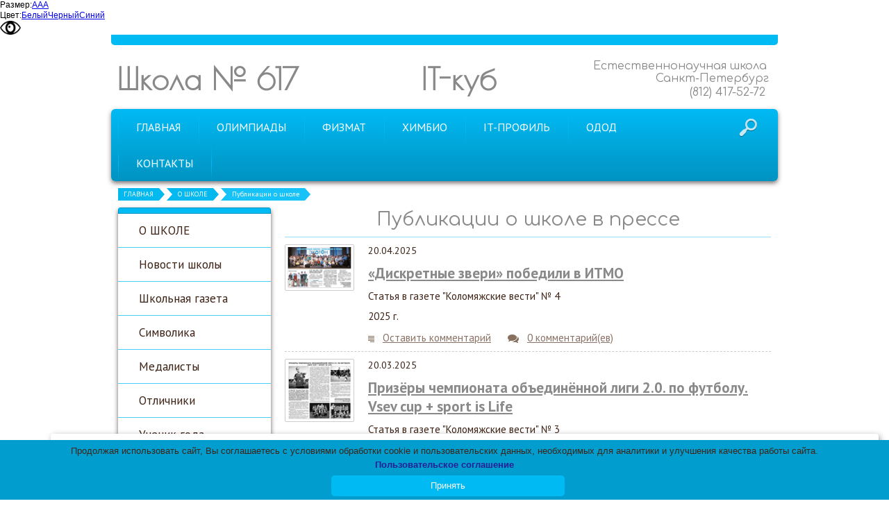

--- FILE ---
content_type: text/html; charset=utf-8
request_url: http://school617.spb.ru/onas/publikacii/
body_size: 9763
content:


<!DOCTYPE html>

<html>
	<head>
<meta charset="utf-8" name="viewport" content="maximum-scale=1" />
<title>Публикации о школе - Школа № 617 Санкт-Петербург</title>
	<link rel="icon" href="/filestore/uploaded/favicon-634990277672431315.jpg" />
	<link rel="SHORTCUT ICON" href="/filestore/uploaded/favicon-634990277672431315.jpg" />


<link href="/DesignBundles/Main.css?d=647c0cc4-cc5b-4fd3-97f8-f13d338652ca&v=%2f9XtMI%2be6Wrv35DY%2fDma89RqUc1lh9DXVA9mEgMIB1k%3d" rel="stylesheet"/>



<script src="https://yastatic.net/jquery/2.1.3/jquery.min.js"></script>
<script src="//code.jquery.com/jquery-migrate-1.2.1.min.js"></script>


	<link href="//fonts.googleapis.com/css?family=PT+Sans:400,700,400italic|Comfortaa|Poiret+One&subset=latin,cyrillic,cyrillic-ext" rel="stylesheet" type="text/css">

<link href="/Content/cookieuse.css" rel="stylesheet">

		
	<link rel="alternate" type="application/rss+xml" title="RSS" href="http://school617.spb.ru/Onas/publikacii/rss/" />
		
	
<link href="/filestore/design/custom.css" rel="stylesheet" />

<script type="text/javascript" src="//esir.gov.spb.ru/static/widget/js/widget.js" charset="utf-8"></script><script>var eSi = {theme: "light", searchIsDisabled: false};</script>
<!-- <script  type="text/javascript" src="/scripts/blind.js" charset="utf-8"></script> -->
<script  type="text/javascript" src="https://school617.spb.ru/filestore/blind.js" charset="utf-8"></script>

<!-- <link rel="stylesheet" href="https://school617.spb.ru/filestore/help-bar.css"> -->
<!-- <script  src="https://school617.spb.ru/filestore/help-bar.js" </script> -->

<!-- <link href="https://school617.spb.ru/filestore/bvi.min.css" rel="stylesheet"> -->
<!-- <script src="https://school617.spb.ru/filestore/bvi.min.js"></script> -->
<!-- <script type="text/javascript">new isvek.Bvi();</script> -->

<!-- <script src="https://lidrekon.ru/slep/js/jquery.js"></script> -->
<!-- <script src="https://lidrekon.ru/slep/js/uhpv-full.min.js"></script> -->

  


	</head>

	<body class="adjust-content hassidecolumn">
		<div class="background-0">
			<div class="background-1">
				<div class="background-2">
					<div class="header minusviewport">
						<div class="header-inner">
							<div class="top-header">
								<div>

								</div>
								<div>

								</div>
							</div>
							<div class="bottom-header">
								<div class="header-text">
									

<div class="dt-widgets-container" style="height: 52px;">
		<div class="dt-widget" style="left: 0px; top: 0px; z-index: 100">
					<a href="/" 	style="font-family: &#39;Poiret One&#39;, cursive; color: #898989; font-size: 44px; font-weight: bold; font-style: normal; text-decoration: none;"
>
						Школа № 617
					</a>
		</div>
		<div class="dt-widget" style="left: 686px; top: 0px; z-index: 101">
					<span 	style="font-family: &#39;Comfortaa&#39;, cursive; color: #898989; font-size: 16px; font-weight: normal; font-style: normal; "
>
						Естественнонаучная школа
					</span>
		</div>
		<div class="dt-widget" style="left: 776px; top: 18px; z-index: 102">
					<span 	style="font-family: &#39;Comfortaa&#39;, cursive; color: #898989; font-size: 16px; font-weight: normal; font-style: normal; "
>
						Санкт-Петербург
					</span>
		</div>
		<div class="dt-widget" style="left: 825px; top: 38px; z-index: 103">
					<span 	style="font-family: &#39;Comfortaa&#39;, cursive; color: #898989; font-size: 16px; font-weight: normal; font-style: normal; "
>
						(812) 417-52-72
					</span>
		</div>
		<div class="dt-widget" style="left: 438px; top: 0px; z-index: 104">
					<a href="http://it-cube.school617.spb.ru/" 	style="font-family: &#39;Poiret One&#39;, cursive; color: #898989; font-size: 44px; font-weight: bold; font-style: normal; text-decoration: none;"
>
						IT-куб
					</a>
		</div>
</div>
								</div>
							</div>
						</div>
					</div>
					<nav class="navigation" data-navoptions='{ "options" : {"animation": { "height": "show" }, "speed": "fast" }, "submenuPosition" : "horizontal-center" }'>
						<div class="navigation-1">
							<div class="navigation-2 hassearch">
									<div class="search-control-outer">
										<div class="search-icon">&nbsp;</div>
<div id="searchform" class="searchform">
<form action="/search/" method="get">	<div class="search-input-outer">
		<div class="search-input-outer-1">
			<input type="submit" class="search-button" value=""/>
			<input autocomplete="off" class="search-input" id="searchQuery" maxlength="100" name="searchQuery" placeholder="Поиск по сайту" type="search" value="" />	
		</div>
	</div>
</form>
</div>

									</div>
									<ul class="sf-menu">
				<li class="level1 first">
			<em class="left"></em>
			<a href="/">
				<span>ГЛАВНАЯ</span>
			</a>
			<em class="right"></em>
		</li>
		<li class="level1 haschildren">
			<em class="left"></em>
			<a href="/olimpiady/">
				<span>ОЛИМПИАДЫ</span>
			</a>
			<em class="right"></em>
				<ul>
							<li class="level2 first">
			<em class="left"></em>
			<a href="/olimpiady/luchshie-v-rossii/">
				<span>Лучшие в России</span>
			</a>
			<em class="right"></em>
		</li>
		<li class="level2">
			<em class="left"></em>
			<a href="/olimpiady/pogodam/">
				<span>Всероссийская олимпиада школьников по годам</span>
			</a>
			<em class="right"></em>
		</li>
		<li class="level2">
			<em class="left"></em>
			<a href="/olimpiady/olimpiada-nti/">
				<span>Национальная технологическая олимпиада</span>
			</a>
			<em class="right"></em>
		</li>
		<li class="level2">
			<em class="left"></em>
			<a href="/olimpiady/diplomy-vuzov-rsosh/">
				<span>Олимпиады вузов для школьников РСОШ</span>
			</a>
			<em class="right"></em>
		</li>
		<li class="level2 last">
			<em class="left"></em>
			<a href="/olimpiady/centr-olimpiad/">
				<span>ЦЕНТР ОЛИМПИАД - УМНЫЕ ДЕТИ</span>
			</a>
			<em class="right"></em>
		</li>

				</ul>
		</li>
		<li class="level1 haschildren">
			<em class="left"></em>
			<a href="/fizmat/">
				<span>ФИЗМАТ</span>
			</a>
			<em class="right"></em>
				<ul>
							<li class="level2 first">
			<em class="left"></em>
			<a href="/fizmat/novosti-fizmat/">
				<span>Новости</span>
			</a>
			<em class="right"></em>
		</li>
		<li class="level2">
			<em class="left"></em>
			<a href="/fizmat/astrocentr/">
				<span>АстроЦентр-ФТШ</span>
			</a>
			<em class="right"></em>
		</li>
		<li class="level2">
			<em class="left"></em>
			<a href="/fizmat/shkolnoe-konstruktorskoe-bjuro/">
				<span>ШКБ-Политех</span>
			</a>
			<em class="right"></em>
		</li>
		<li class="level2">
			<em class="left"></em>
			<a href="/fizmat/pobediteli-vsosh-fizmat/">
				<span>Победители ВсОШ</span>
			</a>
			<em class="right"></em>
		</li>
		<li class="level2">
			<em class="left"></em>
			<a href="/fizmat/rezultaty-egje-fizmat/">
				<span>Результаты ЕГЭ по выбору </span>
			</a>
			<em class="right"></em>
		</li>
		<li class="level2 last haschildren">
			<em class="left"></em>
			<a href="/fizmat/setevoe-vzaimodeistvie/">
				<span>Сетевое взаимодействие</span>
			</a>
			<em class="right"></em>
				<ul>
							<li class="level3 first">
			<em class="left"></em>
			<a href="/fizmat/setevoe-vzaimodeistvie/politex/">
				<span>Политех</span>
			</a>
			<em class="right"></em>
		</li>
		<li class="level3">
			<em class="left"></em>
			<a href="/fizmat/setevoe-vzaimodeistvie/odk-klimov/">
				<span>ОДК-Климов</span>
			</a>
			<em class="right"></em>
		</li>
		<li class="level3">
			<em class="left"></em>
			<a href="/fizmat/setevoe-vzaimodeistvie/voenmex/">
				<span>Военмех</span>
			</a>
			<em class="right"></em>
		</li>
		<li class="level3 last">
			<em class="left"></em>
			<a href="/fizmat/setevoe-vzaimodeistvie/ljeti/">
				<span>ЛЭТИ</span>
			</a>
			<em class="right"></em>
		</li>

				</ul>
		</li>

				</ul>
		</li>
		<li class="level1 haschildren">
			<em class="left"></em>
			<a href="/ximbio/">
				<span>ХИМБИО</span>
			</a>
			<em class="right"></em>
				<ul>
							<li class="level2 first">
			<em class="left"></em>
			<a href="/ximbio/novosti-ximbio/">
				<span>Новости</span>
			</a>
			<em class="right"></em>
		</li>
		<li class="level2">
			<em class="left"></em>
			<a href="/ximbio/ximcentr-239/">
				<span>ХимЦентр-239</span>
			</a>
			<em class="right"></em>
		</li>
		<li class="level2">
			<em class="left"></em>
			<a href="/ximbio/pobediteli-vsosh-ximbio/">
				<span>Победители ВсОШ</span>
			</a>
			<em class="right"></em>
		</li>
		<li class="level2">
			<em class="left"></em>
			<a href="/ximbio/rezultaty-egje-ximbio/">
				<span>Результаты ЕГЭ по выбору</span>
			</a>
			<em class="right"></em>
		</li>
		<li class="level2 last haschildren">
			<em class="left"></em>
			<a href="/ximbio/setevoe-vzaimodeistvie/">
				<span>Сетевое взаимодействие</span>
			</a>
			<em class="right"></em>
				<ul>
							<li class="level3 first">
			<em class="left"></em>
			<a href="/ximbio/setevoe-vzaimodeistvie/centr-almazova/">
				<span>Центр Алмазова</span>
			</a>
			<em class="right"></em>
		</li>
		<li class="level3 last">
			<em class="left"></em>
			<a href="/ximbio/setevoe-vzaimodeistvie/ximfarm-universitet/">
				<span>Химфарм университет</span>
			</a>
			<em class="right"></em>
		</li>

				</ul>
		</li>

				</ul>
		</li>
		<li class="level1 haschildren">
			<em class="left"></em>
			<a href="/it-klass/">
				<span>IT-ПРОФИЛЬ</span>
			</a>
			<em class="right"></em>
				<ul>
							<li class="level2 first">
			<em class="left"></em>
			<a href="/it-klass/novosti-it/">
				<span>Новости IT</span>
			</a>
			<em class="right"></em>
		</li>
		<li class="level2">
			<em class="left"></em>
			<a href="http://it-cube.school617.spb.ru/">
				<span>Центр цифрового образования &quot;IT-куб&quot;</span>
			</a>
			<em class="right"></em>
		</li>
		<li class="level2">
			<em class="left"></em>
			<a href="/it-klass/pobediteli-vsosh-it/">
				<span>Победители ВсОШ</span>
			</a>
			<em class="right"></em>
		</li>
		<li class="level2">
			<em class="left"></em>
			<a href="/it-klass/rezultaty-egje-po-vyboru/">
				<span>Результаты ЕГЭ по выбору выпускников</span>
			</a>
			<em class="right"></em>
		</li>
		<li class="level2 last haschildren">
			<em class="left"></em>
			<a href="/it-klass/setevoe-vzaimodeistvie/">
				<span>Сетевое взаимодействие</span>
			</a>
			<em class="right"></em>
				<ul>
							<li class="level3 first">
			<em class="left"></em>
			<a href="/it-klass/setevoe-vzaimodeistvie/laboratorija-kasperskogo/">
				<span>Лаборатория Касперского</span>
			</a>
			<em class="right"></em>
		</li>
		<li class="level3">
			<em class="left"></em>
			<a href="/it-klass/setevoe-vzaimodeistvie/itmo/">
				<span>ИТМО</span>
			</a>
			<em class="right"></em>
		</li>
		<li class="level3 last">
			<em class="left"></em>
			<a href="/it-klass/setevoe-vzaimodeistvie/radar-mms/">
				<span>Радар ммс</span>
			</a>
			<em class="right"></em>
		</li>

				</ul>
		</li>

				</ul>
		</li>
		<li class="level1 haschildren">
			<em class="left"></em>
			<a href="/odod/">
				<span>ОДОД</span>
			</a>
			<em class="right"></em>
				<ul>
							<li class="level2 first">
			<em class="left"></em>
			<a href="/odod/matematicheskii-centr/">
				<span>МатЦентр 617</span>
			</a>
			<em class="right"></em>
		</li>
		<li class="level2">
			<em class="left"></em>
			<a href="/odod/pedagogi-dopolnitelnogo-obrazovanija/">
				<span>Педагоги дополнительного образования</span>
			</a>
			<em class="right"></em>
		</li>
		<li class="level2">
			<em class="left"></em>
			<a href="http://it-cube.school617.spb.ru/" target="_blank">
				<span>Центр цифрового образования &quot;IT-куб&quot;</span>
			</a>
			<em class="right"></em>
		</li>
		<li class="level2">
			<em class="left"></em>
			<a href="/odod/estestvennonauchnyi-centr/">
				<span>Естественнонаучный центр &quot;Тетраград&quot;</span>
			</a>
			<em class="right"></em>
		</li>
		<li class="level2">
			<em class="left"></em>
			<a href="/odod/shsk/">
				<span>Школьный спортивный клуб &quot;ШСК 617&quot;</span>
			</a>
			<em class="right"></em>
		</li>
		<li class="level2">
			<em class="left"></em>
			<a href="/odod/odod/">
				<span>Бесплатные секции и кружки ОДОД</span>
			</a>
			<em class="right"></em>
		</li>
		<li class="level2">
			<em class="left"></em>
			<a href="/odod/platnye-uslugi/">
				<span>Платные образовательные услуги</span>
			</a>
			<em class="right"></em>
		</li>
		<li class="level2">
			<em class="left"></em>
			<a href="/odod/kruzhki-po-socialnym-sertifikatam/">
				<span>Курсы по социальным сертификатам</span>
			</a>
			<em class="right"></em>
		</li>
		<li class="level2 last">
			<em class="left"></em>
			<a href="/odod/pfdo/">
				<span>ПФДО </span>
			</a>
			<em class="right"></em>
		</li>

				</ul>
		</li>
		<li class="level1 last">
			<em class="left"></em>
			<a href="/kontakty/">
				<span>КОНТАКТЫ</span>
			</a>
			<em class="right"></em>
		</li>

	</ul>


							</div>
						</div>
					</nav>
					
					<div class="breadcrumbs-0">
							<div class="breadcrumbs-outer">
		<div id="breadcrumbs" class="breadcrumbs">
			<ul>
					<li class="first">
							<a href="/" class="first" title="ГЛАВНАЯ">ГЛАВНАЯ</a>
													<span class="arrow">&rsaquo;</span>
					</li>
					<li>
							<a href="/onas/" title="О ШКОЛЕ">О ШКОЛЕ</a>
													<span class="arrow">&rsaquo;</span>
					</li>
					<li class="last active">
							<span class="last active">Публикации о школе</span>
											</li>
			</ul>
		</div>
	</div>

					</div>

					<div class="content">
						<div class="content-1">
							<div class="content-2">								
								<div class="side-column">
									

									


	<div class="side-column-group sc-navigation sc-navigation-pages">
		<div class="sc-navigation-inner">

				<ul>
			<li>
				<a href="/onas/">
					<span class="expand"></span>
					<span class="value">О ШКОЛЕ</span>
				</a>
								
			</li>
			<li>
				<a href="/onas/novosti/">
					<span class="expand"></span>
					<span class="value">Новости школы</span>
				</a>
								
			</li>
			<li>
				<a href="/onas/shkolnaja-gazeta/">
					<span class="expand"></span>
					<span class="value">Школьная газета</span>
				</a>
								
			</li>
			<li>
				<a href="/onas/simvolika/">
					<span class="expand"></span>
					<span class="value">Символика</span>
				</a>
								
			</li>
			<li>
				<a href="/onas/medalisty/">
					<span class="expand"></span>
					<span class="value">Медалисты</span>
				</a>
								
			</li>
			<li>
				<a href="/onas/otlichniki/">
					<span class="expand"></span>
					<span class="value">Отличники</span>
				</a>
								
			</li>
			<li>
				<a href="/onas/uchenik-goda/">
					<span class="expand"></span>
					<span class="value">Ученик года</span>
				</a>
								
			</li>
			<li>
				<a href="/onas/klass-goda/">
					<span class="expand"></span>
					<span class="value">Класс года</span>
				</a>
								
			</li>
			<li class="active">
				<a href="/onas/publikacii/">
					<span class="expand"></span>
					<span class="value">Публикации о школе</span>
				</a>
								
			</li>
			<li>
				<a href="/onas/biblioteka/">
					<span class="expand"></span>
					<span class="value">Библиотека</span>
				</a>
								
			</li>
			<li>
				<a href="/onas/medkabinet/">
					<span class="expand"></span>
					<span class="value">Медкабинет</span>
				</a>
								
			</li>
			<li>
				<a href="/onas/kabinety/">
					<span class="expand"></span>
					<span class="value">Интерьер</span>
				</a>
								
			</li>
			<li>
				<a href="/onas/kubki/">
					<span class="expand"></span>
					<span class="value">Наши кубки</span>
				</a>
								
			</li>
			<li>
				<a href="/onas/konkursy/">
					<span class="expand"></span>
					<span class="value">Предметные конкурсы</span>
				</a>
								
			</li>
			<li>
				<a href="/onas/partnery/">
					<span class="expand"></span>
					<span class="value">Социальные партнеры</span>
				</a>
								
			</li>
			<li>
				<a href="/onas/chasto-zadavaemye-voprosy/">
					<span class="expand"></span>
					<span class="value">Часто задаваемые вопросы</span>
				</a>
								
			</li>
	</ul>

		</div>
	</div>


	<div class="side-column-group sc-events">
			<div class="block-title">
				<div class="block-title-inner">
					<div class="block-title-inner-1">
						Предстоящие события
					</div>
				</div>
			</div>
		<ul>
				<li>
					<a class="sc-event-title" href="/ucheba/kalendar/18636/">Единый общегородской день открытых дверей</a>
					<div class="sc-event-date">07.02.2026</div>
				</li>
		</ul>
	</div>

	<div class="side-column-group sc-gallery twoinrow">
			<div class="block-title">
				<div class="block-title-inner">
					<div class="block-title-inner-1">
						Последние изображения
					</div>
				</div>
			</div>
					<ul>
					<li>
							<a href="/olimpiady/diagrammy-vsosh/a18627/">
								<img src="/filestore/uploaded/РЭ ВсОШ право 2025-2026_96_thumbnail.jpg" alt="РЭ ВсОШ право 2025-2026" />
							</a>
					</li>
					<li>
							<a href="/olimpiady/diagrammy-vsosh/a18626/">
								<img src="/filestore/uploaded/РЭ ВсОШ история 2025-2026_830_thumbnail.jpg" alt="РЭ ВсОШ история 2025-2026" />
							</a>
					</li>
					<li>
							<a href="/olimpiady/diagrammy-vsosh/a18625/">
								<img src="/filestore/uploaded/РЭ ВсОШ физ-ра 2025-2026_321_thumbnail.jpg" alt="РЭ ВсОШ физ-ра 2025-2026" />
							</a>
					</li>
					<li>
							<a href="/olimpiady/diagrammy-vsosh/a18624/">
								<img src="/filestore/uploaded/РЭ ВсОШ физика 2025-2026_837_thumbnail.jpg" alt="РЭ ВсОШ физика 2025-2026" />
							</a>
					</li>
					<li>
							<a href="/olimpiady/diagrammy-vsosh/a18623/">
								<img src="/filestore/uploaded/РЭ ВсОШ экология 2025-2026_44_thumbnail.jpg" alt="РЭ ВсОШ экология 2025-2026" />
							</a>
					</li>
					<li>
							<a href="/olimpiady/diagrammy-vsosh/a18622/">
								<img src="/filestore/uploaded/РЭ ВсОШ информатика 2025-2026_68_thumbnail.jpg" alt="РЭ ВсОШ информатика 2025-2026" />
							</a>
					</li>
					<li>
							<a href="/olimpiady/diagrammy-vsosh/a18621/">
								<img src="/filestore/uploaded/РЭ ВсОШ технология 2025-2026_219_thumbnail.jpg" alt="РЭ ВсОШ технология 2025-2026" />
							</a>
					</li>
					<li>
							<a href="/olimpiady/diagrammy-vsosh/a18620/">
								<img src="/filestore/uploaded/РЭ_ОБЗР_ ВсОШ 2025-2026_448_thumbnail.jpg" alt="РЭ_ОБЗР_ ВсОШ 2025-2026" />
							</a>
					</li>
					<li>
							<a href="/olimpiady/diagrammy-vsosh/a18619/">
								<img src="/filestore/uploaded/РЭ ВсОШ экономика 2025-2026_431_thumbnail.jpg" alt="РЭ ВсОШ экономика 2025-2026" />
							</a>
					</li>
					<li>
							<a href="/olimpiady/diagrammy-vsosh/a18618/">
								<img src="/filestore/uploaded/РЭ ВсОШ химия 2025-2026_250_thumbnail.jpg" alt="РЭ ВсОШ химия 2025-2026" />
							</a>
					</li>
			</ul>
	</div>


								</div><div class="content-explicit">
									
									<div class="inner-content">
										<div class="grid-paddings">
	<h1>Публикации о школе в прессе</h1>

	<div class="news-list ">
			<div class="news-list-article">
					<a class="news-list-image" href="/onas/publikacii/17958/">
						<img src="/filestore/uploaded/2025-06-06_16-33-56_426_thumbnail.png" alt="&#171;Дискретные звери&#187; победили в ИТМО" />
					</a>

				<div class="news-list-desc">
					<div class="news-date">20.04.2025</div>
					<h2><a href="/onas/publikacii/17958/">&#171;Дискретные звери&#187; победили в ИТМО</a></h2>
				    <div class="news-text">
				        <p 0px="" background-color:="" color:="" font-size:="" font-style:="" font-weight:="" id="title" margin:="" outline:="" padding:="" pt="" style="font-family: " vertical-align:="">Статья в газете &quot;Коломяжские вести&quot; № 4</p>

<p 0px="" background-color:="" color:="" font-size:="" font-style:="" font-weight:="" margin:="" outline:="" padding:="" pt="" style="font-family: " vertical-align:="">2025&nbsp;г.</p>
				    </div>

	<div class="news-list-comments">
		<ul>
			<li>
				<span class="redham-icon redham-icon-addcomment"></span>
				<a href="/onas/publikacii/17958/#commentsForm">Оставить комментарий</a>
			</li>
			<li>
				<span class="redham-icon redham-icon-viewcomments"></span>
				<a href="/onas/publikacii/17958/#comments">0 комментарий(ев)</a>
			</li>
		</ul>
	</div>
				</div>
			</div>
			<div class="news-list-article">
					<a class="news-list-image" href="/onas/publikacii/17959/">
						<img src="/filestore/uploaded/2025-06-06_17-01-31_334_thumbnail.png" alt="Призёры чемпионата объединённой лиги 2.0. по футболу. Vsev cup + sport is Life" />
					</a>

				<div class="news-list-desc">
					<div class="news-date">20.03.2025</div>
					<h2><a href="/onas/publikacii/17959/">Призёры чемпионата объединённой лиги 2.0. по футболу. Vsev cup + sport is Life</a></h2>
				    <div class="news-text">
				        <p>Статья в газете &quot;Коломяжские вести&quot; № 3</p>

<p 0px="" background-color:="" color:="" font-size:="" font-style:="" font-weight:="" margin:="" outline:="" padding:="" pt="" style="font-family: &quot;PT Sans&quot;, sans-serif; font-size: 15px; font-style: normal; font-weight: 400; color: rgb(54, 54, 54);" vertical-align:="">2025&nbsp;г.</p>
				    </div>

	<div class="news-list-comments">
		<ul>
			<li>
				<span class="redham-icon redham-icon-addcomment"></span>
				<a href="/onas/publikacii/17959/#commentsForm">Оставить комментарий</a>
			</li>
			<li>
				<span class="redham-icon redham-icon-viewcomments"></span>
				<a href="/onas/publikacii/17959/#comments">0 комментарий(ев)</a>
			</li>
		</ul>
	</div>
				</div>
			</div>
			<div class="news-list-article">
					<a class="news-list-image" href="/onas/publikacii/17960/">
						<img src="/filestore/uploaded/2025-06-06_17-16-311_281_full_full_full_full_thumbnail.png" alt="Интеллектуальный клуб школы № 617" />
					</a>

				<div class="news-list-desc">
					<div class="news-date">20.01.2025</div>
					<h2><a href="/onas/publikacii/17960/">Интеллектуальный клуб школы № 617</a></h2>
				    <div class="news-text">
				        <p 0px="" background-color:="" color:="" font-size:="" font-style:="" font-weight:="" id="title" margin:="" outline:="" padding:="" pt="" style="font-family: " vertical-align:="">Статья в газете &quot;Коломяжские вести&quot; № 1</p>

<p 0px="" background-color:="" color:="" font-size:="" font-style:="" font-weight:="" margin:="" outline:="" padding:="" pt="" style="font-family: " vertical-align:="">2025&nbsp;г.</p>
				    </div>

	<div class="news-list-comments">
		<ul>
			<li>
				<span class="redham-icon redham-icon-addcomment"></span>
				<a href="/onas/publikacii/17960/#commentsForm">Оставить комментарий</a>
			</li>
			<li>
				<span class="redham-icon redham-icon-viewcomments"></span>
				<a href="/onas/publikacii/17960/#comments">0 комментарий(ев)</a>
			</li>
		</ul>
	</div>
				</div>
			</div>
			<div class="news-list-article">
					<a class="news-list-image" href="/onas/publikacii/17969/">
						<img src="/filestore/uploaded/2025-06-09_12-51-14_936_full_full_thumbnail.png" alt="Парта героя" />
					</a>

				<div class="news-list-desc">
					<div class="news-date">20.12.2024</div>
					<h2><a href="/onas/publikacii/17969/">Парта героя</a></h2>
				    <div class="news-text">
				        <p 0px="" background-color:="" color:="" font-size:="" font-style:="" font-weight:="" id="title" margin:="" outline:="" padding:="" pt="" style="font-family: " vertical-align:="">Статья в газете &quot;Коломяжские вести&quot; № 12</p>

<p 0px="" background-color:="" color:="" font-size:="" font-style:="" font-weight:="" margin:="" outline:="" padding:="" pt="" style="font-family: " vertical-align:="">2024&nbsp;г.</p>
				    </div>

	<div class="news-list-comments">
		<ul>
			<li>
				<span class="redham-icon redham-icon-addcomment"></span>
				<a href="/onas/publikacii/17969/#commentsForm">Оставить комментарий</a>
			</li>
			<li>
				<span class="redham-icon redham-icon-viewcomments"></span>
				<a href="/onas/publikacii/17969/#comments">0 комментарий(ев)</a>
			</li>
		</ul>
	</div>
				</div>
			</div>
			<div class="news-list-article">
					<a class="news-list-image" href="/onas/publikacii/17968/">
						<img src="/filestore/uploaded/2025-06-09_11-46-17_920_thumbnail.png" alt="Образовательные инвестиции в школе 617" />
					</a>

				<div class="news-list-desc">
					<div class="news-date">18.11.2024</div>
					<h2><a href="/onas/publikacii/17968/">Образовательные инвестиции в школе 617</a></h2>
				    <div class="news-text">
				        <p 0px="" background-color:="" color:="" font-size:="" font-style:="" font-weight:="" id="title" margin:="" outline:="" padding:="" pt="" style="font-family: " vertical-align:="">Статья в газете &quot;Коломяжские вести&quot; № 11</p>

<p 0px="" background-color:="" color:="" font-size:="" font-style:="" font-weight:="" margin:="" outline:="" padding:="" pt="" style="font-family: " vertical-align:="">2024&nbsp;г.</p>
				    </div>

	<div class="news-list-comments">
		<ul>
			<li>
				<span class="redham-icon redham-icon-addcomment"></span>
				<a href="/onas/publikacii/17968/#commentsForm">Оставить комментарий</a>
			</li>
			<li>
				<span class="redham-icon redham-icon-viewcomments"></span>
				<a href="/onas/publikacii/17968/#comments">0 комментарий(ев)</a>
			</li>
		</ul>
	</div>
				</div>
			</div>
			<div class="news-list-article">
					<a class="news-list-image" href="/onas/publikacii/17967/">
						<img src="/filestore/uploaded/2025-06-09_11-39-24_84_thumbnail.png" alt="Инженерная осень в школе 617" />
					</a>

				<div class="news-list-desc">
					<div class="news-date">20.10.2024</div>
					<h2><a href="/onas/publikacii/17967/">Инженерная осень в школе 617</a></h2>
				    <div class="news-text">
				        <p 0px="" background-color:="" color:="" font-size:="" font-style:="" font-weight:="" id="title" margin:="" outline:="" padding:="" pt="" style="font-family: &quot;PT Sans&quot;, sans-serif; font-size: 15px; font-style: normal; font-weight: 400; color: rgb(63, 37, 24);" vertical-align:="">Статья в газете &quot;Коломяжские вести&quot; № 10</p>

<p 0px="" background-color:="" color:="" font-size:="" font-style:="" font-weight:="" margin:="" outline:="" padding:="" pt="" style="font-family: &quot;PT Sans&quot;, sans-serif; font-size: 15px; font-style: normal; font-weight: 400; color: rgb(63, 37, 24);" vertical-align:="">2024&nbsp;г.</p>
				    </div>

	<div class="news-list-comments">
		<ul>
			<li>
				<span class="redham-icon redham-icon-addcomment"></span>
				<a href="/onas/publikacii/17967/#commentsForm">Оставить комментарий</a>
			</li>
			<li>
				<span class="redham-icon redham-icon-viewcomments"></span>
				<a href="/onas/publikacii/17967/#comments">0 комментарий(ев)</a>
			</li>
		</ul>
	</div>
				</div>
			</div>
			<div class="news-list-article">
					<a class="news-list-image" href="/onas/publikacii/17966/">
						<img src="/filestore/uploaded/2025-06-09_11-24-17_298_thumbnail.png" alt="Мы выбираем химбио!" />
					</a>

				<div class="news-list-desc">
					<div class="news-date">20.09.2024</div>
					<h2><a href="/onas/publikacii/17966/">Мы выбираем химбио!</a></h2>
				    <div class="news-text">
				        <p 0px="" background-color:="" color:="" font-size:="" font-style:="" font-weight:="" id="title" margin:="" outline:="" padding:="" pt="" style="font-family: " vertical-align:="">Статья в газете &quot;Коломяжские вести&quot; № 9</p>

<p 0px="" background-color:="" color:="" font-size:="" font-style:="" font-weight:="" margin:="" outline:="" padding:="" pt="" style="font-family: " vertical-align:="">2024&nbsp;г.</p>
				    </div>

	<div class="news-list-comments">
		<ul>
			<li>
				<span class="redham-icon redham-icon-addcomment"></span>
				<a href="/onas/publikacii/17966/#commentsForm">Оставить комментарий</a>
			</li>
			<li>
				<span class="redham-icon redham-icon-viewcomments"></span>
				<a href="/onas/publikacii/17966/#comments">0 комментарий(ев)</a>
			</li>
		</ul>
	</div>
				</div>
			</div>
			<div class="news-list-article">
					<a class="news-list-image" href="/onas/publikacii/17965/">
						<img src="/filestore/uploaded/2025-06-09_10-59-32_926_thumbnail.png" alt="9 сезон технологической олимпиады" />
					</a>

				<div class="news-list-desc">
					<div class="news-date">18.06.2024</div>
					<h2><a href="/onas/publikacii/17965/">9 сезон технологической олимпиады</a></h2>
				    <div class="news-text">
				        <p 0px="" background-color:="" color:="" font-size:="" font-style:="" font-weight:="" id="title" margin:="" outline:="" padding:="" pt="" style="font-family: &quot;PT Sans&quot;, sans-serif; font-size: 15px; font-style: normal; font-weight: 400; color: rgb(63, 37, 24);" vertical-align:="">Статья в газете &quot;Коломяжские вести&quot; № 6</p>

<p 0px="" background-color:="" color:="" font-size:="" font-style:="" font-weight:="" margin:="" outline:="" padding:="" pt="" style="font-family: &quot;PT Sans&quot;, sans-serif; font-size: 15px; font-style: normal; font-weight: 400; color: rgb(63, 37, 24);" vertical-align:="">2024&nbsp;г.</p>
				    </div>

	<div class="news-list-comments">
		<ul>
			<li>
				<span class="redham-icon redham-icon-addcomment"></span>
				<a href="/onas/publikacii/17965/#commentsForm">Оставить комментарий</a>
			</li>
			<li>
				<span class="redham-icon redham-icon-viewcomments"></span>
				<a href="/onas/publikacii/17965/#comments">0 комментарий(ев)</a>
			</li>
		</ul>
	</div>
				</div>
			</div>
			<div class="news-list-article">
					<a class="news-list-image" href="/onas/publikacii/17964/">
						<img src="/filestore/uploaded/2025-06-09_10-55-44_278_thumbnail.png" alt="Инженерные классы АО &#171;ОДК-КЛИМОВ&#187; в школе 617" />
					</a>

				<div class="news-list-desc">
					<div class="news-date">17.06.2024</div>
					<h2><a href="/onas/publikacii/17964/">Инженерные классы АО &#171;ОДК-КЛИМОВ&#187; в школе 617</a></h2>
				    <div class="news-text">
				        <p 0px="" background-color:="" color:="" font-size:="" font-style:="" font-weight:="" id="title" margin:="" outline:="" padding:="" pt="" style="font-family: &quot;PT Sans&quot;, sans-serif; font-size: 15px; font-style: normal; font-weight: 400; color: rgb(63, 37, 24);" vertical-align:="">Статья в газете &quot;Коломяжские вести&quot; № 6</p>

<p 0px="" background-color:="" color:="" font-size:="" font-style:="" font-weight:="" margin:="" outline:="" padding:="" pt="" style="font-family: &quot;PT Sans&quot;, sans-serif; font-size: 15px; font-style: normal; font-weight: 400; color: rgb(63, 37, 24);" vertical-align:="">2024&nbsp;г.</p>
				    </div>

	<div class="news-list-comments">
		<ul>
			<li>
				<span class="redham-icon redham-icon-addcomment"></span>
				<a href="/onas/publikacii/17964/#commentsForm">Оставить комментарий</a>
			</li>
			<li>
				<span class="redham-icon redham-icon-viewcomments"></span>
				<a href="/onas/publikacii/17964/#comments">0 комментарий(ев)</a>
			</li>
		</ul>
	</div>
				</div>
			</div>
			<div class="news-list-article">
					<a class="news-list-image" href="/onas/publikacii/17963/">
						<img src="/filestore/uploaded/2025-06-09_10-28-39_802_thumbnail.png" alt="I место на олимпиаде МГУ по журналистике" />
					</a>

				<div class="news-list-desc">
					<div class="news-date">19.04.2024</div>
					<h2><a href="/onas/publikacii/17963/">I место на олимпиаде МГУ по журналистике</a></h2>
				    <div class="news-text">
				        <p 0px="" background-color:="" color:="" font-size:="" font-style:="" font-weight:="" id="title" margin:="" outline:="" padding:="" pt="" style="font-family: &quot;PT Sans&quot;, sans-serif; font-size: 15px; font-style: normal; font-weight: 400; color: rgb(63, 37, 24);" vertical-align:="">Статья в газете &quot;Коломяжские вести&quot; № 4</p>

<p 0px="" background-color:="" color:="" font-size:="" font-style:="" font-weight:="" margin:="" outline:="" padding:="" pt="" style="font-family: &quot;PT Sans&quot;, sans-serif; font-size: 15px; font-style: normal; font-weight: 400; color: rgb(63, 37, 24);" vertical-align:="">2024&nbsp;г.</p>
				    </div>

	<div class="news-list-comments">
		<ul>
			<li>
				<span class="redham-icon redham-icon-addcomment"></span>
				<a href="/onas/publikacii/17963/#commentsForm">Оставить комментарий</a>
			</li>
			<li>
				<span class="redham-icon redham-icon-viewcomments"></span>
				<a href="/onas/publikacii/17963/#comments">0 комментарий(ев)</a>
			</li>
		</ul>
	</div>
				</div>
			</div>
	</div>

			<div class="paginator">

			<ul>
					<li class="active">
						<span>
1						</span>
					</li>
					<li>
						<span>
								<a href="?p=2">2</a>
						</span>
					</li>
					<li>
						<span>
								<a href="?p=3">3</a>
						</span>
					</li>
					<li>
						<span>
								<a href="?p=4">4</a>
						</span>
					</li>
					<li>
						<span>
								<a href="?p=5">5</a>
						</span>
					</li>
					<li>
						<span>
								<a href="?p=6">6</a>
						</span>
					</li>
					<li>
						<span>
								<a href="?p=7">7</a>
						</span>
					</li>
						<li class="gap">...</li>
					<li>
						<span>
								<a href="?p=11">11</a>
						</span>
					</li>
					<li>
						<span>
								<a href="?p=12">12</a>
						</span>
					</li>
			</ul>
			
				<span class="paginator-next">
					<a href="?p=2">&gt;</a>
				</span>
		</div>

</div>


									</div>
									<div class="clear"></div>
								</div>
							</div>
						</div>
					</div>
					<div class="footer minusviewport">
						<div class="footer-1">
							<div class="footer-inner">
								<div class="footer-content">
									<table align="center" border="0" cellpadding="1" cellspacing="1" style="width: 100%;">
	<tbody>
		<tr>
			<td style="width: 192px; vertical-align: middle;">
			<p>&copy; 2013-2025</p>
			</td>
			<td style="width: 235px; vertical-align: middle;">Телефон: +7 (812) 304-63-21</td>
			<td style="width: 99px; vertical-align: middle;">
			<ul>
				<li>Эл.почта:&nbsp; gbou617@obr.gov.spb.ru</li>
			</ul>
			</td>
			<td style="width: 122px; text-align: center; vertical-align: middle;"><a href="http://nic.ru/?ipartner=3168&amp;adv_id=edu" target="_blank"><img alt="" src="/filestore/uploaded/uchastnic.jpeg" style="width: 88px; height: 31px;"></a></td>
		</tr>
	</tbody>
</table>

								</div>
							</div>
						</div>
					</div>

				</div>
			</div>
		</div>    
<script src="https://yastatic.net/jquery-ui/1.10.4/jquery-ui.min.js"></script>

<script type="text/javascript" src="/js/globalize.min.js"></script>
<script type="text/javascript" src="https://cdnjs.cloudflare.com/ajax/libs/jquery-validate/1.13.1/jquery.validate.js"></script>
<script type="text/javascript" src="/js/jquery.validate.extensions.min.js"></script>
<script src="https://cdnjs.cloudflare.com/ajax/libs/knockout/3.4.0/knockout-min.js"></script>

<script type="text/javascript" src="/js/knockout-extensions.min.js"></script>
<script type="text/javascript" src="/js/main.min.js"></script>
		
<script type="text/javascript">
    (function() {
        var redham = window.redham;

        if (redham.money) {
            redham.money.parseCurrencies([{"code":"USD","symbol":"$","symbolPosition":"before","fullName":"USD ($)"},{"code":"RUR","symbol":"руб.","symbolPosition":"after","fullName":"RUR (руб.)"},{"code":"UAH","symbol":"грн.","symbolPosition":"after","fullName":"UAH (грн.)"},{"code":"EUR","symbol":"€","symbolPosition":"after","fullName":"EUR (€)"},{"code":"KZT","symbol":"тг.","symbolPosition":"after","fullName":"KZT (тг.)"},{"code":"TJS","symbol":"сомони","symbolPosition":"after","fullName":"TJS (сомони)"},{"code":"MDL","symbol":"L","symbolPosition":"after","fullName":"MDL (L)"}]);
        }
        if (redham.antiForgery) {
            redham.antiForgery.initialize({"fieldName":"__RequestVerificationToken","value":"RQiCFhcP7P3jdpxD77nUFUmcW14HAT0TXGmws258q4dv5XFz736rxHlGPoHRKiD0pLuo6JRdDejLUam6iT4FjD9vm0w1"});
        }
        if (redham.forms) {
            redham.forms.initialize({"showTestPaymentWarning":false,"aFieldName":"sender_email","termsPageUrl":"/terms/"});
        }

        Globalize.culture('ru-RU');
        $.datepicker.setDefaults($.datepicker.regional['ru']);
        if (ko && ko.validation) {
            ko.validation.locale('ru-RU');
        }
    })();
</script>



<script>
	var ShoppingCartObject = {};
	var shoppingCartModel = new ShoppingCartModel();
	var commerceModel = new CommerceModel(shoppingCartModel);

	$(function() {
		var productLines = commerceModel.productLines();
		if (!productLines.length)
			return;
			        
		$('.ko-product').each(function() {
			var element = $(this);
			var id = element.data('id');

			var productLine = ko.utils.arrayFirst(productLines, function(item) {
				return item.productID == id;
			});

			if (productLine) {
				ko.applyBindings(productLine, element[0]);
			}
		});                
	});
</script>



<script>
    if (window.Redham == undefined)
        Redham = {};

    if (Redham.currency == undefined)
        Redham.currency = {};

    Redham.currency.symbol = 'руб.';
    Redham.currency.symbolPosition = 'after';
    Redham.currency.decimalSeparator = ',';

    Redham.contact = {
        authenticated: false
    };
</script>

    <script type="text/javascript">
        (function(d, w, c) {
            (w[c] = w[c] || []).push(function() {
                try {
                    w.yaCounter31988026 = new Ya.Metrika({
                        id: 31988026,
                        trackLinks: true,
                        accurateTrackBounce: true
                    });
                } catch (e) {
                }
            });

            var n = d.getElementsByTagName("script")[0],
                s = d.createElement("script"),
                f = function() { n.parentNode.insertBefore(s, n); };
            s.type = "text/javascript";
            s.async = true;
            s.src = (d.location.protocol == "https:" ? "https:" : "http:") + "//mc.yandex.ru/metrika/watch.js";

            if (w.opera == "[object Opera]") {
                d.addEventListener("DOMContentLoaded", f, false);
            } else {
                f();
            }
        })(document, window, "yandex_metrika_callbacks");
    </script>
    <noscript><div><img src="//mc.yandex.ru/watch/31988026" style="left: -9999px; position: absolute;" alt="" /></div></noscript>




<script type="text/javascript" src="//esir.gov.spb.ru/static/widget/js/widget.js" charset="utf-8"></script><script>var eSi = {theme: "light", searchIsDisabled: false};</script>

<!-- HTML код cookie -->
<!-- Вставить перед закрывающим тегом </body> -->
<!-- В корневой каталог поместить файл cookie-script.js -->
<!-- В корневой каталог поместить файл с изображением cookie.svg при желании можно выбрать любую формате svg -->

<style>
	
.cookieinfo {
 /*       background-image: url(/filestore/cookie.svg) !important; */
        background-repeat: no-repeat !important;
        background-position: center top !important;
<!--        background-size: 140px !important; -->
        max-width: 350px;
<!--        margin-right: 20px !important; -->
<!--        margin-left: 20px !important; -->
        margin-bottom: 5px !important;
        padding: 1px 10px 25px !important;
<!--        border-radius: 5px; -->
<!--        border: solid 1px #d2d5e2; -->
<!--        -webkit-box-shadow: 0 0 10px rgba(0, 0, 0, 0.1); -->
<!--        -moz-box-shadow: 0 0 10px rgba(0, 0, 0, 0.1); -->
<!--        box-shadow: 0 0 10px rgba(0, 0, 0, 0.1); -->
}

.cookieinfo-close {
    position: absolute;
    bottom: 5px;
    left: 50%; /* Помещаем левый край элемента в центр родителя */
    transform: translateX(-50%); /* Сдвигаем элемент назад на половину его ширины */
    width: 25% !important;
    display: block !important;   
}

.cookieinfo span {
    margin-bottom: 10px;
}
	
</style>

<!-- Значения data можно менять под себя пояснения ниже -->
<script type="text/javascript" id="cookieinfo" src="/filestore/cookie-script.js"
		data-font-size ="13px"
		data-font-family="inherit"
		data-text-align="center"
		data-fg="#3F2518"
		data-bg="#009DCE"
		data-link="#291F96"
		data-divlink="#ffffff"
		data-divlinkbg="#00BAF4"
		data-position="bottom"
		data-message="Продолжая использовать сайт, Вы соглашаетесь с условиями обработки cookie и пользовательских данных, необходимых для аналитики и улучшения качества работы сайта.<br>"
		data-linkmsg="<b>Пользовательское соглашение</b>"
		data-close-text="Принять"
		data-moreinfo="https://school617.spb.ru/polzovatelskoe-soglashenie/"
		data-cookie="school-site-cookies"
		>

	
   // data-message - Текст, который необходим для размещения в уведомлении
   // data-message="Мы cохраняем файлы cookie: если не согласны то можете закрыть сайт" 
   // data-message="Продолжая использовать сайт, вы соглашаетесь с условиями обработки cookie и пользовательских данных Яндекс метрики, необходимых для аналитики и улучшения качества работы сайта."
   // data-message="Продолжая использовать сайт, вы соглашаетесь на обработку файлов cookie и Политикой обработки персональных данных"
   // data-font-size - размер текста в уведомлении (default: 14px)
   // data-font-family - шрифт в тексте уведомления  (default: verdana, arial, sans-serif)
   // data-text-align - выравнивание текста в уведомлении (default: center)
   // data-height - высота плашки работает только при отключении style (default: 31 pixels)
   // data-fg - цвет текста шрифта в уведомлении (default: #333)
   // data-bg - цвет заливки уведомления (default: #eee)
   // data-link - цвет текста ссылки на пользовательское соглашения (default: #31A8F0)
   // data-divlink - цвет текста в кнопке (default: #000)
   // data-divlinkbg - цвет заливки в кнопке (default: #F1D600)
   // data-position - местонахождение уведомления работет только при отключении style (default: bottom)
   // data-linkmsg - Текст ссылки в уведомлении (default: More info)
   // data-moreinfo - Куда отправлять пользователя при переходе по ссылке (default: https://wikipedia.org/wiki/HTTP_cookie
   // data-effect - Эффект появления уведомления, можно добавить fade (default: null)
   // data-cookie - Название cookie, который будет сохраняться в браузере (default: we-love-cookies)
   // data-expires - Сколько времени будет хранится cookie в браузере (default is Infinity aka "Fri, 31 Dec 9999 23:59:59 GMT").
   // data-cookie-path - Путь, который нужно задать для файла cookie
   // data-mask - следует ли создавать маску поверх области просмотра (default: false). Щелчок в любом месте маски считается принятием.
   // data-mask-opacity - непрозрачность, используемая для маски окна (default: 0,5)
   // data-mask-background - стиль фона, который вы хотите применить к маске (default: #999)
   // data-zindex - z-index для указания в уведомлении (default: 255). Имеет смысл увеличить если уведомление скрывается под другие объекты на сайте
   // data-accept-on-scroll - если установлено значение true, прокрутка окна считается приемлемой. (default: false)
   // data-tracking - если честно так и не понял как это работет Х.И.Ю. Пиксель отслеживания (default: выключен - для включения вам нужно будет ввести URL-адрес отслеживания (изображения) или скрипт. Пример: http://www.yourdomain.com/tracking.php?pixel) 
 
</script>

<script src="/Scripts/cookieuse.js"></script>
		<script src="//cdn.redham.ru/wooden/template.js"> </script>
	</body>
</html>